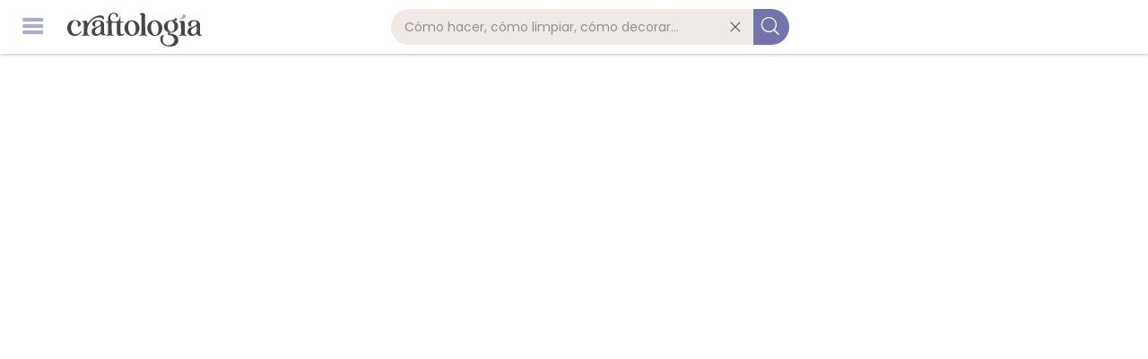

--- FILE ---
content_type: application/x-javascript
request_url: https://consentcdn.cookiebot.com/consentconfig/c0584d24-8120-4a5b-b2ef-bd726f1aab7b/craftologia.com/configuration.js
body_size: 296
content:
CookieConsent.configuration.tags.push({id:66634814,type:"script",tagID:"",innerHash:"",outerHash:"",tagHash:"2526813161606",url:"https://consent.cookiebot.com/uc.js",resolvedUrl:"https://consent.cookiebot.com/uc.js",cat:[1]});CookieConsent.configuration.tags.push({id:66634815,type:"script",tagID:"",innerHash:"",outerHash:"",tagHash:"4024577629647",url:"",resolvedUrl:"",cat:[1,3,4,5]});CookieConsent.configuration.tags.push({id:66634816,type:"script",tagID:"",innerHash:"",outerHash:"",tagHash:"3343285654848",url:"",resolvedUrl:"",cat:[1,3]});CookieConsent.configuration.tags.push({id:66634817,type:"script",tagID:"",innerHash:"",outerHash:"",tagHash:"15819544602798",url:"https://www.googletagmanager.com/gtag/js?id=G-QRKC94HXE7",resolvedUrl:"https://www.googletagmanager.com/gtag/js?id=G-QRKC94HXE7",cat:[3]});CookieConsent.configuration.tags.push({id:66634818,type:"script",tagID:"",innerHash:"",outerHash:"",tagHash:"15981440883437",url:"",resolvedUrl:"",cat:[4]});CookieConsent.configuration.tags.push({id:66634819,type:"script",tagID:"",innerHash:"",outerHash:"",tagHash:"150993195394",url:"",resolvedUrl:"",cat:[4]});CookieConsent.configuration.tags.push({id:66634820,type:"script",tagID:"",innerHash:"",outerHash:"",tagHash:"10644881226928",url:"",resolvedUrl:"",cat:[1]});CookieConsent.configuration.tags.push({id:66634821,type:"script",tagID:"",innerHash:"",outerHash:"",tagHash:"2428847166228",url:"",resolvedUrl:"",cat:[4,5]});CookieConsent.configuration.tags.push({id:66634822,type:"script",tagID:"",innerHash:"",outerHash:"",tagHash:"2650986211690",url:"",resolvedUrl:"",cat:[3,4,5]});CookieConsent.configuration.tags.push({id:66634823,type:"script",tagID:"",innerHash:"",outerHash:"",tagHash:"14872852060823",url:"",resolvedUrl:"",cat:[4]});CookieConsent.configuration.tags.push({id:66634824,type:"script",tagID:"",innerHash:"",outerHash:"",tagHash:"6170230521122",url:"",resolvedUrl:"",cat:[4]});CookieConsent.configuration.tags.push({id:66634825,type:"script",tagID:"",innerHash:"",outerHash:"",tagHash:"6250784854305",url:"",resolvedUrl:"",cat:[4]});CookieConsent.configuration.tags.push({id:66634826,type:"script",tagID:"",innerHash:"",outerHash:"",tagHash:"8655611226390",url:"",resolvedUrl:"",cat:[4]});CookieConsent.configuration.tags.push({id:66634827,type:"script",tagID:"",innerHash:"",outerHash:"",tagHash:"17435550576754",url:"https://cdn.ampproject.org/v0/amp-analytics-0.1.js",resolvedUrl:"https://cdn.ampproject.org/v0/amp-analytics-0.1.js",cat:[4]});CookieConsent.configuration.tags.push({id:66634828,type:"script",tagID:"",innerHash:"",outerHash:"",tagHash:"10287393473785",url:"https://cdn.ampproject.org/v0.js",resolvedUrl:"https://cdn.ampproject.org/v0.js",cat:[1,4,5]});

--- FILE ---
content_type: image/svg+xml
request_url: https://cdn7.craftologia.com/general/logo-craftologia-v2.svg
body_size: 2617
content:
<?xml version="1.0" encoding="UTF-8"?>
<svg id="Layer_1" data-name="Layer 1" xmlns="http://www.w3.org/2000/svg" viewBox="0 0 358.77 90.24">
  <defs>
    <style>
      .cls-1 {
        fill: #494646;
      }

      .cls-1, .cls-2 {
        stroke-width: 0px;
      }

      .cls-2 {
        fill: #aaaad5;
      }
    </style>
  </defs>
  <path class="cls-1" d="M98.38,53.2c0,.39,0,.78.03,1.17.22,2.48,1.32,3.08,3.04,2.7.62-.14,1.21-.13,1.45.44.23.53-.15,1-.63,1.37-3.49,2.65-9.56,2.83-11.89-1.55-.41-.76-.78-1.07-1.54-.3-4.15,4.19-9.96,5.35-14.79,4.49-5.4-.96-8.59-4.79-9.05-10.18-.41-4.72,2.08-8.93,6.71-11.08,3.67-1.71,7.63-2.73,11.23-4.62,1.77-.93,3.53-1.89,4.87-3.44,3-3.5,1.56-8.29-2.86-9.64-5.42-1.65-10.46,2.79-10.75,7.08-.16,2.26.05,3.65,1.07,5.69.47.95-.16,2-1.67,1.99-3.32-.01-6.73-3.06-7.03-6.24-.3-3.23,1.39-5.65,3.86-7.51,3.97-2.98,8.56-4.13,13.4-3.86,3.84.21,7.11,1.11,10.25,3.47,2.48,1.87,4.1,4.66,4.09,7.78-.02,4.17.19,18.13.19,22.24ZM89.51,37.37c0-.96-.85-1.78-1.89-1.16-2.34,1.39-3.55,1.98-6.71,3.86-8.05,4.77-7.83,11.02-5.52,14.76,1.59,2.56,5.11,3.37,7.78,2.26,5.47-2.26,6.37-8.12,6.37-10.04s-.05-7.29-.03-9.68Z"/>
  <path class="cls-1" d="M354.18,55.03c0,.39,0,.78.03,1.17.22,2.48,1.32,3.08,3.04,2.7.62-.14,1.21-.13,1.45.44.23.53-.09,1.09-.63,1.37-4.35,2.28-10.35,1.25-11.89-3.38-.33-.99-.78-1.07-1.54-.3-4.15,4.19-9.96,5.35-14.79,4.49-5.4-.96-8.59-4.79-9.05-10.18-.41-4.72,2.08-8.93,6.71-11.08,3.67-1.71,7.63-2.73,11.23-4.62,1.77-.93,3.53-1.89,4.87-3.44,3-3.5,1.56-8.29-2.86-9.64-5.42-1.65-10.46,2.79-10.75,7.08-.16,2.26.05,3.65,1.07,5.69.47.95-.16,2-1.67,1.99-3.32-.01-6.73-3.06-7.03-6.24-.3-3.23,1.39-5.65,3.86-7.51,3.97-2.98,8.56-4.13,13.4-3.86,3.84.21,7.11,1.11,10.25,3.47,2.48,1.87,4.1,4.66,4.09,7.78-.02,4.17.19,19.96.19,24.08ZM345.31,37.37c0-.96-.85-1.78-1.89-1.16-2.34,1.39-3.55,1.98-6.71,3.86-8.05,4.77-7.83,11.02-5.52,14.76,1.59,2.56,5.11,3.37,7.78,2.26,5.47-2.26,6.37-8.12,6.37-10.04s-.05-7.29-.03-9.68Z"/>
  <path class="cls-1" d="M194.18,1.91c1.36-.32,3.7-.65,6.59-1.01,4.18-.52,6.78,1.65,6.87,5.89.12,5.39.07,10.78.09,16.17.04,9.67.08,19.34.15,29.01,0,1.27.1,2.57.34,3.81.46,2.39,1.6,3.7,4.14,4.31.51.12,1.16.53.98,1.23-.16.62-.73.67-1.13.6-4.39-.84-8.81-1.37-13.26-.81-1.82.23-3.63.53-5.43.82-.39.06-.83-.22-.96-.8-.11-.48.31-.98.89-1.1,4.19-.9,4.61-3.59,4.62-7.05.04-14.73-.02-29.46-.08-44.19-.01-3.18-2.03-3.45-3.81-4.57-1.49-.94-.98-2.07,0-2.3Z"/>
  <path class="cls-1" d="M127.75.38c-6.35-1.39-13.09,1.05-16.52,6.57-2.82,4.52-2.36,9.03-2.41,13.55-.04,3.55-.85,3.55-3.48,3.55-.5,0-.8,0-1.3,0-.66,0-1.37.57-1.37,1.32,0,.93.79,1.4,1.49,1.39.94,0,1.56,0,2.5,0,1.2,0,2.17.98,2.16,2.18-.03,3.81-.05,22.86-.05,24.04-.01,3.46-.34,6.16-4.54,7.06-.58.12-1,.62-.89,1.1.13.58.57.86.96.8,1.81-.3,3.63-.61,5.45-.83,4.46-.55,8.87-.02,13.26.82.4.08.97.03,1.13-.6.18-.7-.47-1.11-.98-1.23-2.54-.61-3.68-1.92-4.14-4.31-.24-1.25-.59-24.26-.59-26.88,0-2.17.02-2.18,2.26-2.17,2.45,0,4.9.03,7.34.02.75,0,1.64-.45,1.64-1.55,0-1.36-.89-1.16-1.71-1.16-2.73,0-4.01-.06-5.29-.22-2.09-.26-4.5-1.33-5.92-3.49-2.82-4.29-3.02-12.8,2.91-16.88,2.86-1.91,6.92-1.25,8.69.72,2.25,2.52,2.48,4.41,2.55,7.32.2,1.11,1.39,1.45,2.17.77,4.27-3.69,3.02-10.06-5.34-11.89Z"/>
  <path class="cls-1" d="M299.58,22.71c1.36-.32,4.99-.72,7.88-1.08,3.58-.42,5.49,1.71,5.58,5.96.12,5.39.17,14.71.24,24.38,0,1.27.1,2.57.34,3.81.46,2.39,1.6,3.67,4.14,4.28.51.12,1.16.53.98,1.23-.16.62-.73.67-1.13.6-4.39-.84-8.81-1.34-13.26-.79-1.82.23-3.63.53-5.43.82-.39.06-.83-.22-.96-.8-.11-.48.31-.98.89-1.1,4.19-.9,4.61-3.59,4.62-7.05.04-14.73-.02-8.65-.08-23.38-.01-3.18-2.03-3.45-3.81-4.57-1.49-.94-.98-2.07,0-2.3Z"/>
  <path class="cls-1" d="M10.18,39.97c-.05,5.36,1.04,9.9,4.15,13.74,4.52,5.61,12.01,4.43,16.79.86,2.07-1.55,3.05-2.55,4.61-4.49.37-.46,1.06-1.1,1.77-.74.68.35.73,1.09.21,1.88-2.28,3.44-5.92,8.27-13.36,10.25-9.05,2.41-21-2.89-23.56-14.08-1.6-6.84-.87-13.38,3.04-19.36,4.01-6.15,10.07-8.27,17.07-8.23,3.72.02,7.25.95,10.49,2.86,1.83,1.08,3.22,2.57,4.13,4.45,1.3,2.7.8,5.48-.98,7.4-.96,1.03-2.82,1.98-4.58,2.31-1.05.2-2.98.55-2.09-2.24.8-2.5.8-4.99.17-7.56-1.51-6.1-8.19-6.44-11.5-3.54-3.33,2.92-4.95,6.77-5.76,11.01-.38,1.96-.72,3.94-.59,5.46Z"/>
  <path class="cls-1" d="M53.52,47.63c0,3.58-.07,5.65.64,8.51.56,2.27,1.71,3.39,4.16,3.85.67.12,1.27.59,1.09,1.29-.19.7-.92.71-1.31.62-6.01-1.36-12.02-1.23-18.03-.03-.48.1-1.24.28-1.47-.58-.19-.72.48-1.16,1.08-1.3,2.62-.61,3.61-2.01,4.07-4.35.49-2.53.31-5.1.33-7.65.07-6.23.03-12.45.04-18.68,0-3.23-.72-3.57-3.89-4.06-.44-.07-.97-.23-1.04-.84-.06-.51.33-.79,1-1.07.87-.37,4.67-1.98,7.38-2.18,3.6-.26,5.82,1.68,6.06,5.3.09,1.39-.04,3.83.1,3.49,4.09-6.55,7.55-10.83,12.08-14.33,5.26-4.07,12.07-7.14,18.35-8.04,3.93-.56,9.63-.1,12.06,2.48,2.01,2.13,2.16,5.77.83,7.66-.65.91-1.59.58-1.96.05-1.68-2.36-3.05-4.19-6.59-4.86-3.54-.67-11.68.04-17.15,3.26s-12.81,10.56-15.69,18.53c-1.49,4.12-2.16,9.36-2.16,12.94Z"/>
  <path class="cls-1" d="M132.24,42.8c0-5.54-.03-9.59.02-14.43.01-1.23-.56-1.61-1.61-1.61s-2.55,0-3.55-.01c-.44,0-.43-.71-.51-1.31-.08-.65-.14-1.36.38-1.42,1.61,0,3.41.04,4.76-.52,3.97-1.65,6.23-4.28,7.49-7.69.54-1.46,1.02-3.78,1.22-5.33.11-.8.13-1.31.86-1.31.67,0,.65.83.65,1.4.04,3.17.01,5.14.01,8.31,0,1.22.06,2.45-.02,3.67-.07,1.13.43,1.54,1.47,1.51,1.83-.05,3.51,0,5.34-.02.75-.01,1.51.5,1.51,1.38,0,.82-.78,1.33-1.5,1.33-1.84-.02-3.51.03-5.34-.02-1.01-.03-1.5.2-1.49,1.37.05,9.06.02,13.51.05,22.57,0,1.45-.01,3.19.62,4.71s2,2.61,4.25,2.27c1.38-.21,2.21-.66,3.16-1.13.95-.47,1.72-.57,2.13-.03s.38,1.11-.29,1.84c-2.55,2.79-7.77,4-12.15,3.53-4.38-.47-6.85-2.99-7.26-7.51-.47-5.16-.06-7.1-.2-11.57Z"/>
  <path class="cls-2" d="M299.59,16.34c.13-.77.81-.96,1.36-.96,2.69.04,3.38-.89,4.08-1.61,1.86-1.93,2.15-3.87,2.09-4.73-.08-.6-.05-1.17.09-1.72.24-1.09.9-1.9,1.97-2.41s2.2-.61,3.39-.29c1.19.32,2.1.97,2.72,1.94s.79,2,.5,3.08c-.06.21-.19.51-.39.9-.44,1.09-1.19,2.16-2.26,3.21-1.07,1.05-2.39,1.94-3.95,2.65-1.57.72-3.34,1.19-5.31,1.42-1.59.18-2.2.22-3.21,0-.68-.15-1.21-.73-1.09-1.47Z"/>
  <g>
    <path class="cls-1" d="M271.62,51.87c-1.81.53-4.66,3.2-4.41,4.9.25,1.7,2.74,2.31,5.24,2.79,2.5.49,11.72,2.06,13.3,11.69,1.58,9.62-9.96,18.56-21.32,14.52-6.22-2.21-8.45-5.91-9.53-10.27-1-4.06-.19-8.4.87-11.51.37-1.1,1.25-3.07,1.67-4.03.37-.85-.46-1.68-1.34-1.38-3.23,1.12-7.56,3.96-7.95,10.2-.48,7.76,2.89,13.55,9.5,17.46,9.75,5.77,22.4,4.36,28.41,1.62,5.05-2.29,12.18-7.57,9.63-19.09-1.24-5.63-5.67-8.68-9.97-10.49-7.62-3.2-12.83-1.78-13.65-2.57-.74-.7,2.26-2.75,2.46-2.98s-2.91-.86-2.91-.86Z"/>
    <path class="cls-1" d="M279.29,20.3c1.13.2,2.98-.19,3.73-.49,2-.8,2.44-1.86,2.72-2.5.75-1.66,1.8-2.42,2.99-2.62.94-.16,2.51-.02,3.37,1.54s.38,3.38-.73,4.42c-.69.65-3.42,1.78-6.64,1.88-1.38.04-2.69.13-4.21-.36-1.23-.39-1-.59-1.66-1.09-.45-.34-.01-.86.42-.78Z"/>
    <path class="cls-1" d="M275.34,20.13c-10.43.91-18.24,9.04-17.44,18.16.8,9.12,9.9,15.77,20.33,14.86,10.43-.91,18.24-9.04,17.44-18.16-.8-9.12-9.9-15.77-20.33-14.86ZM278.06,51.24c-5.02.44-9.65-5.74-10.36-13.8-.71-8.06,2.79-14.95,7.8-15.39,5.02-.44,9.65,5.74,10.36,13.8.71,8.06-2.79,14.95-7.8,15.39Z"/>
  </g>
  <path class="cls-1" d="M170.68,20.15c-11.04.97-19.18,11.09-18.17,22.61s10.78,20.08,21.82,19.11c11.04-.97,19.18-11.09,18.17-22.61-1.01-11.52-10.78-20.08-21.82-19.11ZM174.12,59.51c-5.56.49-10.79-7.4-11.69-17.61-.89-10.21,2.89-18.89,8.45-19.38,5.56-.49,10.79,7.4,11.69,17.61.89,10.22-2.89,18.89-8.45,19.38Z"/>
  <path class="cls-1" d="M231.66,20.15c-11.04.97-19.18,11.09-18.17,22.61,1.01,11.52,10.78,20.08,21.82,19.11,11.04-.97,19.18-11.09,18.17-22.61-1.01-11.52-10.78-20.08-21.82-19.11ZM235.1,59.51c-5.56.49-10.79-7.4-11.69-17.61-.89-10.21,2.89-18.89,8.45-19.38,5.56-.49,10.79,7.4,11.69,17.61.89,10.22-2.89,18.89-8.45,19.38Z"/>
</svg>

--- FILE ---
content_type: application/x-javascript; charset=utf-8
request_url: https://consent.cookiebot.com/c0584d24-8120-4a5b-b2ef-bd726f1aab7b/cc.js?renew=false&referer=www.craftologia.com&dnt=false&init=false
body_size: 213
content:
if(console){var cookiedomainwarning='Error: The domain WWW.CRAFTOLOGIA.COM is not authorized to show the cookie banner for domain group ID c0584d24-8120-4a5b-b2ef-bd726f1aab7b. Please add it to the domain group in the Cookiebot Manager to authorize the domain.';if(typeof console.warn === 'function'){console.warn(cookiedomainwarning)}else{console.log(cookiedomainwarning)}};